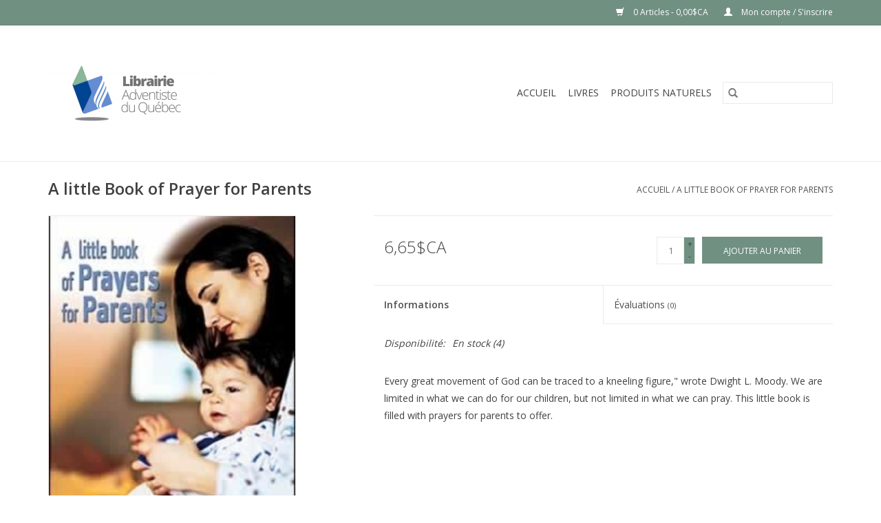

--- FILE ---
content_type: text/html;charset=utf-8
request_url: https://www.librairieadventiste.ca/little-book-prayers-parents.html
body_size: 6391
content:
<!DOCTYPE html>
<html lang="fc">
  <head>
    <meta charset="utf-8"/>
<!-- [START] 'blocks/head.rain' -->
<!--

  (c) 2008-2026 Lightspeed Netherlands B.V.
  http://www.lightspeedhq.com
  Generated: 16-01-2026 @ 08:03:39

-->
<link rel="canonical" href="https://www.librairieadventiste.ca/little-book-prayers-parents.html"/>
<link rel="alternate" href="https://www.librairieadventiste.ca/index.rss" type="application/rss+xml" title="Nouveaux produits"/>
<meta name="robots" content="noodp,noydir"/>
<meta property="og:url" content="https://www.librairieadventiste.ca/little-book-prayers-parents.html?source=facebook"/>
<meta property="og:site_name" content="Librairie Adventiste du Québec"/>
<meta property="og:title" content="A litter Book of Prayer for Parents"/>
<meta property="og:description" content="La librairie adventiste du Québec est une librairie spécialisée dans la vente des livres chrétiens principalement des livres de croyance adventiste du 7ème"/>
<meta property="og:image" content="https://cdn.shoplightspeed.com/shops/626789/files/17216051/mary-barrett-a-little-book-of-prayer-for-parents.jpg"/>
<!--[if lt IE 9]>
<script src="https://cdn.shoplightspeed.com/assets/html5shiv.js?2025-02-20"></script>
<![endif]-->
<!-- [END] 'blocks/head.rain' -->
    <title>A litter Book of Prayer for Parents - Librairie Adventiste du Québec</title>
    <meta name="description" content="La librairie adventiste du Québec est une librairie spécialisée dans la vente des livres chrétiens principalement des livres de croyance adventiste du 7ème" />
    <meta name="keywords" content="Mary, Barrett, A, little, Book, of, Prayer, for, Parents, librairie, adventiste, livres, chrétiens, québec, librairieadventisteduquebec" />
    <meta http-equiv="X-UA-Compatible" content="IE=edge,chrome=1">
    <meta name="viewport" content="width=device-width, initial-scale=1.0">
    <meta name="apple-mobile-web-app-capable" content="yes">
    <meta name="apple-mobile-web-app-status-bar-style" content="black">

    <link rel="shortcut icon" href="https://cdn.shoplightspeed.com/shops/626789/themes/3581/assets/favicon.ico?20200709202303" type="image/x-icon" />
    <link href='//fonts.googleapis.com/css?family=Open%20Sans:400,300,600' rel='stylesheet' type='text/css'>
    <link href='//fonts.googleapis.com/css?family=Open%20Sans:400,300,600' rel='stylesheet' type='text/css'>
    <link rel="shortcut icon" href="https://cdn.shoplightspeed.com/shops/626789/themes/3581/assets/favicon.ico?20200709202303" type="image/x-icon" />
    <link rel="stylesheet" href="https://cdn.shoplightspeed.com/shops/626789/themes/3581/assets/bootstrap-min.css?2025120816131220200921071828" />
    <link rel="stylesheet" href="https://cdn.shoplightspeed.com/shops/626789/themes/3581/assets/style.css?2025120816131220200921071828" />
    <link rel="stylesheet" href="https://cdn.shoplightspeed.com/shops/626789/themes/3581/assets/settings.css?2025120816131220200921071828" />
    <link rel="stylesheet" href="https://cdn.shoplightspeed.com/assets/gui-2-0.css?2025-02-20" />
    <link rel="stylesheet" href="https://cdn.shoplightspeed.com/assets/gui-responsive-2-0.css?2025-02-20" />
    <link rel="stylesheet" href="https://cdn.shoplightspeed.com/shops/626789/themes/3581/assets/custom.css?2025120816131220200921071828" />
    
    <script src="https://cdn.shoplightspeed.com/assets/jquery-1-9-1.js?2025-02-20"></script>
    <script src="https://cdn.shoplightspeed.com/assets/jquery-ui-1-10-1.js?2025-02-20"></script>

    <script type="text/javascript" src="https://cdn.shoplightspeed.com/shops/626789/themes/3581/assets/global.js?2025120816131220200921071828"></script>
		<script type="text/javascript" src="https://cdn.shoplightspeed.com/shops/626789/themes/3581/assets/bootstrap-min.js?2025120816131220200921071828"></script>
    <script type="text/javascript" src="https://cdn.shoplightspeed.com/shops/626789/themes/3581/assets/jcarousel.js?2025120816131220200921071828"></script>
    <script type="text/javascript" src="https://cdn.shoplightspeed.com/assets/gui.js?2025-02-20"></script>
    <script type="text/javascript" src="https://cdn.shoplightspeed.com/assets/gui-responsive-2-0.js?2025-02-20"></script>

    <script type="text/javascript" src="https://cdn.shoplightspeed.com/shops/626789/themes/3581/assets/share42.js?2025120816131220200921071828"></script>

    <!--[if lt IE 9]>
    <link rel="stylesheet" href="https://cdn.shoplightspeed.com/shops/626789/themes/3581/assets/style-ie.css?2025120816131220200921071828" />
    <![endif]-->
    <link rel="stylesheet" media="print" href="https://cdn.shoplightspeed.com/shops/626789/themes/3581/assets/print-min.css?2025120816131220200921071828" />
  </head>
  <body>
    <header>
  <div class="topnav">
    <div class="container">
      
      <div class="right">
        <span role="region" aria-label="Panier">
          <a href="https://www.librairieadventiste.ca/cart/" title="Panier" class="cart">
            <span class="glyphicon glyphicon-shopping-cart"></span>
            0 Articles - 0,00$CA
          </a>
        </span>
        <span>
          <a href="https://www.librairieadventiste.ca/account/" title="Mon compte" class="my-account">
            <span class="glyphicon glyphicon-user"></span>
                        	Mon compte / S&#039;inscrire
                      </a>
        </span>
      </div>
    </div>
  </div>

  <div class="navigation container">
    <div class="align">
      <div class="burger">
        <button type="button" aria-label="Open menu">
          <img src="https://cdn.shoplightspeed.com/shops/626789/themes/3581/assets/hamburger.png?20200709202303" width="32" height="32" alt="Menu">
        </button>
      </div>

              <div class="vertical logo">
          <a href="https://www.librairieadventiste.ca/" title="Librairie Adventiste">
            <img src="https://cdn.shoplightspeed.com/shops/626789/themes/3581/assets/logo.png?20200709202303" alt="Librairie Adventiste" />
          </a>
        </div>
      
      <nav class="nonbounce desktop vertical">
        <form action="https://www.librairieadventiste.ca/search/" method="get" id="formSearch" role="search">
          <input type="text" name="q" autocomplete="off" value="" aria-label="Rechercher" />
          <button type="submit" class="search-btn" title="Rechercher">
            <span class="glyphicon glyphicon-search"></span>
          </button>
        </form>
        <ul region="navigation" aria-label=Navigation menu>
          <li class="item home ">
            <a class="itemLink" href="https://www.librairieadventiste.ca/">Accueil</a>
          </li>
          
                    	<li class="item sub">
              <a class="itemLink" href="https://www.librairieadventiste.ca/livres/" title="LIVRES">
                LIVRES
              </a>
                            	<span class="glyphicon glyphicon-play"></span>
                <ul class="subnav">
                                      <li class="subitem">
                      <a class="subitemLink" href="https://www.librairieadventiste.ca/livres/evangelisation/" title="Évangélisation">Évangélisation</a>
                                              <ul class="subnav">
                                                      <li class="subitem">
                              <a class="subitemLink" href="https://www.librairieadventiste.ca/livres/evangelisation/francais/" title="Français">Français</a>
                            </li>
                                                      <li class="subitem">
                              <a class="subitemLink" href="https://www.librairieadventiste.ca/livres/evangelisation/anglais/" title="Anglais">Anglais</a>
                            </li>
                                                      <li class="subitem">
                              <a class="subitemLink" href="https://www.librairieadventiste.ca/livres/evangelisation/espagnol/" title="Espagnol">Espagnol</a>
                            </li>
                                                  </ul>
                                          </li>
                	                    <li class="subitem">
                      <a class="subitemLink" href="https://www.librairieadventiste.ca/livres/sante-et-nutrition/" title="Santé et Nutrition">Santé et Nutrition</a>
                                              <ul class="subnav">
                                                      <li class="subitem">
                              <a class="subitemLink" href="https://www.librairieadventiste.ca/livres/sante-et-nutrition/francais/" title="Français">Français</a>
                            </li>
                                                      <li class="subitem">
                              <a class="subitemLink" href="https://www.librairieadventiste.ca/livres/sante-et-nutrition/espagnol/" title="Espagnol">Espagnol</a>
                            </li>
                                                      <li class="subitem">
                              <a class="subitemLink" href="https://www.librairieadventiste.ca/livres/sante-et-nutrition/anglais/" title="Anglais">Anglais</a>
                            </li>
                                                  </ul>
                                          </li>
                	                    <li class="subitem">
                      <a class="subitemLink" href="https://www.librairieadventiste.ca/livres/hymnes-et-louanges/" title="Hymnes et louanges">Hymnes et louanges</a>
                                              <ul class="subnav">
                                                      <li class="subitem">
                              <a class="subitemLink" href="https://www.librairieadventiste.ca/livres/hymnes-et-louanges/francais/" title="Français">Français</a>
                            </li>
                                                      <li class="subitem">
                              <a class="subitemLink" href="https://www.librairieadventiste.ca/livres/hymnes-et-louanges/anglais/" title="Anglais">Anglais</a>
                            </li>
                                                      <li class="subitem">
                              <a class="subitemLink" href="https://www.librairieadventiste.ca/livres/hymnes-et-louanges/espagnol/" title="Espagnol">Espagnol</a>
                            </li>
                                                  </ul>
                                          </li>
                	                    <li class="subitem">
                      <a class="subitemLink" href="https://www.librairieadventiste.ca/livres/auteurs-varies/" title="Auteurs variés">Auteurs variés</a>
                                              <ul class="subnav">
                                                      <li class="subitem">
                              <a class="subitemLink" href="https://www.librairieadventiste.ca/livres/auteurs-varies/francais/" title="Français">Français</a>
                            </li>
                                                  </ul>
                                          </li>
                	                    <li class="subitem">
                      <a class="subitemLink" href="https://www.librairieadventiste.ca/livres/ellen-g-white/" title="Ellen G. White">Ellen G. White</a>
                                              <ul class="subnav">
                                                      <li class="subitem">
                              <a class="subitemLink" href="https://www.librairieadventiste.ca/livres/ellen-g-white/francais/" title="Français">Français</a>
                            </li>
                                                      <li class="subitem">
                              <a class="subitemLink" href="https://www.librairieadventiste.ca/livres/ellen-g-white/anglais/" title="Anglais">Anglais</a>
                            </li>
                                                      <li class="subitem">
                              <a class="subitemLink" href="https://www.librairieadventiste.ca/livres/ellen-g-white/espagnol/" title="Espagnol">Espagnol</a>
                            </li>
                                                  </ul>
                                          </li>
                	                    <li class="subitem">
                      <a class="subitemLink" href="https://www.librairieadventiste.ca/livres/bibles/" title="Bibles">Bibles</a>
                                              <ul class="subnav">
                                                      <li class="subitem">
                              <a class="subitemLink" href="https://www.librairieadventiste.ca/livres/bibles/francais/" title="Français">Français</a>
                            </li>
                                                      <li class="subitem">
                              <a class="subitemLink" href="https://www.librairieadventiste.ca/livres/bibles/anglais/" title="Anglais">Anglais</a>
                            </li>
                                                      <li class="subitem">
                              <a class="subitemLink" href="https://www.librairieadventiste.ca/livres/bibles/espagnol/" title="Espagnol">Espagnol</a>
                            </li>
                                                  </ul>
                                          </li>
                	                    <li class="subitem">
                      <a class="subitemLink" href="https://www.librairieadventiste.ca/livres/meditation-quotidienne/" title="Méditation quotidienne">Méditation quotidienne</a>
                                              <ul class="subnav">
                                                      <li class="subitem">
                              <a class="subitemLink" href="https://www.librairieadventiste.ca/livres/meditation-quotidienne/francais/" title="Français">Français</a>
                            </li>
                                                      <li class="subitem">
                              <a class="subitemLink" href="https://www.librairieadventiste.ca/livres/meditation-quotidienne/anglais/" title="Anglais">Anglais</a>
                            </li>
                                                      <li class="subitem">
                              <a class="subitemLink" href="https://www.librairieadventiste.ca/livres/meditation-quotidienne/espagnol/" title="Espagnol">Espagnol</a>
                            </li>
                                                  </ul>
                                          </li>
                	                    <li class="subitem">
                      <a class="subitemLink" href="https://www.librairieadventiste.ca/livres/croissance-spirituelle/" title="Croissance spirituelle">Croissance spirituelle</a>
                                              <ul class="subnav">
                                                      <li class="subitem">
                              <a class="subitemLink" href="https://www.librairieadventiste.ca/livres/croissance-spirituelle/francais/" title="Français">Français</a>
                            </li>
                                                      <li class="subitem">
                              <a class="subitemLink" href="https://www.librairieadventiste.ca/livres/croissance-spirituelle/anglais/" title="Anglais">Anglais</a>
                            </li>
                                                      <li class="subitem">
                              <a class="subitemLink" href="https://www.librairieadventiste.ca/livres/croissance-spirituelle/espagnol/" title="Espagnol">Espagnol</a>
                            </li>
                                                  </ul>
                                          </li>
                	                    <li class="subitem">
                      <a class="subitemLink" href="https://www.librairieadventiste.ca/livres/enfants/" title="Enfants">Enfants</a>
                                              <ul class="subnav">
                                                      <li class="subitem">
                              <a class="subitemLink" href="https://www.librairieadventiste.ca/livres/enfants/francais/" title="Français">Français</a>
                            </li>
                                                      <li class="subitem">
                              <a class="subitemLink" href="https://www.librairieadventiste.ca/livres/enfants/anglais/" title="Anglais">Anglais</a>
                            </li>
                                                      <li class="subitem">
                              <a class="subitemLink" href="https://www.librairieadventiste.ca/livres/enfants/espagnol/" title="Espagnol">Espagnol</a>
                            </li>
                                                  </ul>
                                          </li>
                	                    <li class="subitem">
                      <a class="subitemLink" href="https://www.librairieadventiste.ca/livres/famille/" title="Famille">Famille</a>
                                              <ul class="subnav">
                                                      <li class="subitem">
                              <a class="subitemLink" href="https://www.librairieadventiste.ca/livres/famille/francais/" title="Français">Français</a>
                            </li>
                                                      <li class="subitem">
                              <a class="subitemLink" href="https://www.librairieadventiste.ca/livres/famille/anglais/" title="Anglais">Anglais</a>
                            </li>
                                                      <li class="subitem">
                              <a class="subitemLink" href="https://www.librairieadventiste.ca/livres/famille/espagnol/" title="Espagnol">Espagnol</a>
                            </li>
                                                  </ul>
                                          </li>
                	                    <li class="subitem">
                      <a class="subitemLink" href="https://www.librairieadventiste.ca/livres/developpement-des-eglises/" title="Développement des Églises">Développement des Églises</a>
                                              <ul class="subnav">
                                                      <li class="subitem">
                              <a class="subitemLink" href="https://www.librairieadventiste.ca/livres/developpement-des-eglises/francais/" title="Français">Français</a>
                            </li>
                                                      <li class="subitem">
                              <a class="subitemLink" href="https://www.librairieadventiste.ca/livres/developpement-des-eglises/anglais/" title="Anglais">Anglais</a>
                            </li>
                                                      <li class="subitem">
                              <a class="subitemLink" href="https://www.librairieadventiste.ca/livres/developpement-des-eglises/espagnol/" title="Espagnol">Espagnol</a>
                            </li>
                                                  </ul>
                                          </li>
                	                    <li class="subitem">
                      <a class="subitemLink" href="https://www.librairieadventiste.ca/livres/glow/" title="Glow">Glow</a>
                                              <ul class="subnav">
                                                      <li class="subitem">
                              <a class="subitemLink" href="https://www.librairieadventiste.ca/livres/glow/francais/" title="Français">Français</a>
                            </li>
                                                      <li class="subitem">
                              <a class="subitemLink" href="https://www.librairieadventiste.ca/livres/glow/anglais/" title="Anglais">Anglais</a>
                            </li>
                                                  </ul>
                                          </li>
                	                    <li class="subitem">
                      <a class="subitemLink" href="https://www.librairieadventiste.ca/livres/magazines/" title="Magazines">Magazines</a>
                                              <ul class="subnav">
                                                      <li class="subitem">
                              <a class="subitemLink" href="https://www.librairieadventiste.ca/livres/magazines/francais/" title="Français">Français</a>
                            </li>
                                                      <li class="subitem">
                              <a class="subitemLink" href="https://www.librairieadventiste.ca/livres/magazines/anglais/" title="Anglais">Anglais</a>
                            </li>
                                                      <li class="subitem">
                              <a class="subitemLink" href="https://www.librairieadventiste.ca/livres/magazines/espagnol/" title="Espagnol">Espagnol</a>
                            </li>
                                                  </ul>
                                          </li>
                	              	</ul>
                          </li>
                    	<li class="item sub">
              <a class="itemLink" href="https://www.librairieadventiste.ca/produits-naturels/" title="PRODUITS NATURELS">
                PRODUITS NATURELS
              </a>
                            	<span class="glyphicon glyphicon-play"></span>
                <ul class="subnav">
                                      <li class="subitem">
                      <a class="subitemLink" href="https://www.librairieadventiste.ca/produits-naturels/charbon-active-poudre-10-oz/" title="Charbon Activé poudre 10 oz">Charbon Activé poudre 10 oz</a>
                                          </li>
                	                    <li class="subitem">
                      <a class="subitemLink" href="https://www.librairieadventiste.ca/produits-naturels/charbon-active-poudre-24-oz/" title="Charbon Activé poudre 24 oz">Charbon Activé poudre 24 oz</a>
                                          </li>
                	              	</ul>
                          </li>
          
          
          
          
                  </ul>

        <span class="glyphicon glyphicon-remove"></span>
      </nav>
    </div>
  </div>
</header>

    <div class="wrapper">
      <div class="container content" role="main">
                <div>
  <div class="page-title row">
    <div class="col-sm-6 col-md-6">
      <h1 class="product-page">
                  A little Book of Prayer for Parents
              </h1>

          </div>

  	<div class="col-sm-6 col-md-6 breadcrumbs text-right" role="nav" aria-label="Breadcrumbs">
  <a href="https://www.librairieadventiste.ca/" title="Accueil">Accueil</a>

      / <a href="https://www.librairieadventiste.ca/little-book-prayers-parents.html" aria-current="true">A little Book of Prayer for Parents</a>
  </div>
	</div>

  <div class="product-wrap row">
    <div class="product-img col-sm-4 col-md-4" role="article" aria-label="Product images">
      <div class="zoombox">
        <div class="images">
                      <a class="zoom first" data-image-id="17216051">
                                              	<img src="https://cdn.shoplightspeed.com/shops/626789/files/17216051/1600x2048x1/mary-barrett-a-little-book-of-prayer-for-parents.jpg" alt="Mary Barrett A little Book of Prayer for Parents">
                                          </a>
                  </div>

        <div class="thumbs row">
                      <div class="col-xs-3 col-sm-4 col-md-4">
              <a data-image-id="17216051">
                                                    	<img src="https://cdn.shoplightspeed.com/shops/626789/files/17216051/156x230x1/mary-barrett-a-little-book-of-prayer-for-parents.jpg" alt="Mary Barrett A little Book of Prayer for Parents" title="Mary Barrett A little Book of Prayer for Parents"/>
                	                              </a>
            </div>
                  </div>
      </div>
    </div>

    <div class="product-info col-sm-8 col-md-7 col-md-offset-1">
      <form action="https://www.librairieadventiste.ca/cart/add/40348022/" id="product_configure_form" method="post">
                  <input type="hidden" name="bundle_id" id="product_configure_bundle_id" value="">
        
        <div class="product-price row">
          <div class="price-wrap col-xs-5 col-md-5">
                        <span class="price" style="line-height: 30px;">6,65$CA
                                        </span>
          </div>

          <div class="cart col-xs-7 col-md-7">
            <div class="cart">
                            	<input type="text" name="quantity" value="1" aria-label="Quantité" />
                <div class="change">
                  <button type="button" onclick="updateQuantity('up');" class="up" aria-label="Increase quantity by 1">+</button>
                  <button type="button" onclick="updateQuantity('down');" class="down" aria-label="Decrease quantity by 1">-</button>
                </div>
              	<button type="button" onclick="$('#product_configure_form').submit();" class="btn glyphicon glyphicon-shopping-cart" title="Ajouter au panier"  aria-label="Ajouter au panier">
                	<span aria-hidden="true">Ajouter au panier</span>
              	</button>
                          </div>
          </div>
        </div>
      </form>

      <div class="product-tabs row">
        <div class="tabs">
          <ul>
            <li class="active col-2 information"><a rel="info" href="#">Informations</a></li>
                        <li class="col-2 reviews"><a rel="reviews" href="#">Évaluations <small>(0)</small></a></li>          </ul>
        </div>

        <div class="tabsPages">
          <div class="page info active">
            <table class="details">
            	
                              <tr class="availability">
                  <td>Disponibilité:</td>
                                    <td><span class="in-stock">En stock</span>
                                        (4)
                                      </td>
                                  </tr>
              
              
              
            </table>

                        <div class="clearfix"></div>

            <p>Every great movement of God can be traced to a kneeling figure," wrote Dwight L. Moody. We are limited in what we can do for our children, but not limited in what we can pray. This little book is filled with prayers for parents to offer.</p>

                      </div>
          
          <div class="page reviews">
            
            <div class="bottom">
              <div class="right">
                <a href="https://www.librairieadventiste.ca/account/review/24218190/">Ajouter un avis</a>
              </div>
              <span>0</span> étoiles selon <span>0</span> avis
            </div>
          </div>
        </div>
      </div>
    </div>
  </div>

  <div class="product-actions row" role="complementary">
    <div class="social-media col-xs-12 col-md-4" role="group" aria-label="Share on social media">
      <div class="share42init" data-url="https://www.librairieadventiste.ca/little-book-prayers-parents.html" data-image="https://cdn.shoplightspeed.com/shops/626789/files/17216051/300x250x2/mary-barrett-a-little-book-of-prayer-for-parents.jpg"></div>
    </div>

    <div class="col-md-7 col-xs-12 col-md-offset-1">
      <div class="tags-actions row">
        <div class="tags col-xs-12 col-md-4" role="group" aria-label="Mots-clés">
                              	          	<a href="https://www.librairieadventiste.ca/brands/mary-barrett/" title="Mary Barrett"><h2>Mary Barrett</h2></a>
                  </div>

        <div class="actions col-xs-12 col-md-8 text-right" role="group" aria-label="Actions">
          <a href="https://www.librairieadventiste.ca/account/wishlistAdd/24218190/?variant_id=40348022" title="Ajouter à la liste de souhaits">
            Ajouter à la liste de souhaits
          </a> /
          <a href="https://www.librairieadventiste.ca/compare/add/40348022/" title="Ajouter pour comparer">
            Ajouter pour comparer
          </a> /
                    <a href="#" onclick="window.print(); return false;" title="Imprimer">
            Imprimer
          </a>
        </div>
      </div>
    </div>
  </div>

	
  </div>


<script src="https://cdn.shoplightspeed.com/shops/626789/themes/3581/assets/jquery-zoom-min.js?2025120816131220200921071828" type="text/javascript"></script>
<script type="text/javascript">
function updateQuantity(way){
    var quantity = parseInt($('.cart input').val());

    if (way == 'up'){
        if (quantity < 4){
            quantity++;
        } else {
            quantity = 4;
        }
    } else {
        if (quantity > 1){
            quantity--;
        } else {
            quantity = 1;
        }
    }

    $('.cart input').val(quantity);
}
</script>

<div itemscope itemtype="https://schema.org/Product">
  <meta itemprop="name" content="Mary Barrett A little Book of Prayer for Parents">
  <meta itemprop="image" content="https://cdn.shoplightspeed.com/shops/626789/files/17216051/300x250x2/mary-barrett-a-little-book-of-prayer-for-parents.jpg" />  <meta itemprop="brand" content="Mary Barrett" />    <meta itemprop="itemCondition" itemtype="https://schema.org/OfferItemCondition" content="https://schema.org/NewCondition"/>
  <meta itemprop="gtin13" content="9781903921159" />    

<div itemprop="offers" itemscope itemtype="https://schema.org/Offer">
      <meta itemprop="price" content="6.65" />
    <meta itemprop="priceCurrency" content="CAD" />
    <meta itemprop="validFrom" content="2026-01-16" />
  <meta itemprop="priceValidUntil" content="2026-04-16" />
  <meta itemprop="url" content="https://www.librairieadventiste.ca/little-book-prayers-parents.html" />
   <meta itemprop="availability" content="https://schema.org/InStock"/>
  <meta itemprop="inventoryLevel" content="4" />
 </div>
</div>
      </div>

      <footer>
  <hr class="full-width" />
  <div class="container">
    <div class="social row">
              <form id="formNewsletter" action="https://www.librairieadventiste.ca/account/newsletter/" method="post" class="newsletter col-xs-12 col-sm-7 col-md-7">
          <label class="title" for="formNewsletterEmail">Abonnez-vous à notre infolettre:</label>
          <input type="hidden" name="key" value="81ff349b6d92be4c88050015cd9f5bab" />
          <input type="text" name="email" id="formNewsletterEmail" value="" placeholder="Courriel"/>
          <button
            type="submit"
            class="btn glyphicon glyphicon-send"
            title="S&#039;abonner"
          >
            <span>S&#039;abonner</span>
          </button>
        </form>
      
            	<div class="social-media col-xs-12 col-md-12  col-sm-5 col-md-5 text-right">
        	<div class="inline-block relative">
          	<a href="https://www.facebook.com/adventistequebec/" class="social-icon facebook" target="_blank" aria-label="Facebook Librairie Adventiste du Québec"></a>          	          	          	          	          	          	
          	        	</div>
      	</div>
          </div>

    <hr class="full-width" />

    <div class="links row">
      <div class="col-xs-12 col-sm-3 col-md-3" role="article" aria-label="Service à la clientèle links">
        <label class="footercollapse" for="_1">
          <strong>Service à la clientèle</strong>
          <span class="glyphicon glyphicon-chevron-down hidden-sm hidden-md hidden-lg"></span>
        </label>
        <input class="footercollapse_input hidden-md hidden-lg hidden-sm" id="_1" type="checkbox">
        <div class="list">
          <ul class="no-underline no-list-style">
                          <li>
                <a href="https://www.librairieadventiste.ca/service/about/" title="À propos de nous" >
                  À propos de nous
                </a>
              </li>
                          <li>
                <a href="https://www.librairieadventiste.ca/service/general-terms-conditions/" title="Conditions générales" >
                  Conditions générales
                </a>
              </li>
                          <li>
                <a href="https://www.librairieadventiste.ca/service/disclaimer/" title="Clause de non-responsabilité" >
                  Clause de non-responsabilité
                </a>
              </li>
                          <li>
                <a href="https://www.librairieadventiste.ca/service/privacy-policy/" title="Politique de confidentialité" >
                  Politique de confidentialité
                </a>
              </li>
                          <li>
                <a href="https://www.librairieadventiste.ca/service/payment-methods/" title="Modes de paiement" >
                  Modes de paiement
                </a>
              </li>
                          <li>
                <a href="https://www.librairieadventiste.ca/service/shipping-returns/" title="Expédition et retours" >
                  Expédition et retours
                </a>
              </li>
                          <li>
                <a href="https://www.librairieadventiste.ca/service/" title="Soutien à la clientèle" >
                  Soutien à la clientèle
                </a>
              </li>
                          <li>
                <a href="https://www.librairieadventiste.ca/sitemap/" title="Plan du site" >
                  Plan du site
                </a>
              </li>
                      </ul>
        </div>
      </div>

      <div class="col-xs-12 col-sm-3 col-md-3" role="article" aria-label="Produits links">
    		<label class="footercollapse" for="_2">
        	<strong>Produits</strong>
          <span class="glyphicon glyphicon-chevron-down hidden-sm hidden-md hidden-lg"></span>
        </label>
        <input class="footercollapse_input hidden-md hidden-lg hidden-sm" id="_2" type="checkbox">
        <div class="list">
          <ul>
            <li><a href="https://www.librairieadventiste.ca/collection/" title="Tous les produits">Tous les produits</a></li>
                        <li><a href="https://www.librairieadventiste.ca/collection/?sort=newest" title="Nouveaux produits">Nouveaux produits</a></li>
            <li><a href="https://www.librairieadventiste.ca/collection/offers/" title="Offres">Offres</a></li>
                                    <li><a href="https://www.librairieadventiste.ca/index.rss" title="Fil RSS">Fil RSS</a></li>
          </ul>
        </div>
      </div>

      <div class="col-xs-12 col-sm-3 col-md-3" role="article" aria-label="Mon compte links">
        <label class="footercollapse" for="_3">
        	<strong>
          	          		Mon compte
          	        	</strong>
          <span class="glyphicon glyphicon-chevron-down hidden-sm hidden-md hidden-lg"></span>
        </label>
        <input class="footercollapse_input hidden-md hidden-lg hidden-sm" id="_3" type="checkbox">

        <div class="list">
          <ul>
            
                        	            		<li><a href="https://www.librairieadventiste.ca/account/" title="S&#039;inscrire">S&#039;inscrire</a></li>
            	                        	            		<li><a href="https://www.librairieadventiste.ca/account/orders/" title="Mes commandes">Mes commandes</a></li>
            	                        	                        	                        	                      </ul>
        </div>
      </div>

      <div class="col-xs-12 col-sm-3 col-md-3" role="article" aria-label="Company info">
      	<label class="footercollapse" for="_4">
      		<strong>
                        	Librairie adventiste du Québec
                      </strong>
          <span class="glyphicon glyphicon-chevron-down hidden-sm hidden-md hidden-lg"></span>
        </label>
        <input class="footercollapse_input hidden-md hidden-lg hidden-sm" id="_4" type="checkbox">

        <div class="list">
        	          	<span class="contact-description">Votre centre d'approvisionnement en ressources et littérature chrétiennes</span>
                  	          	<div class="contact" role="group" aria-label="Phone number: 450-651-6526">
            	<span class="glyphicon glyphicon-earphone"></span>
            	450-651-6526
          	</div>
        	        	          	<div class="contact">
            	<span class="glyphicon glyphicon-envelope"></span>
            	<a href="/cdn-cgi/l/email-protection#274b4e4555464e554e424643514249534e54534267544346564409485540" title="Email" aria-label="Courriel: librairieadventiste@sdaqc.org">
              	<span class="__cf_email__" data-cfemail="721e1b1000131b001b17131604171c061b0106173201161303115c1d0015">[email&#160;protected]</span>
            	</a>
          	</div>
        	        </div>

                
              </div>
    </div>
  	<hr class="full-width" />
  </div>

  <div class="copyright-payment">
    <div class="container">
      <div class="row">
        <div class="copyright col-md-6">
          © Copyright 2026 Librairie Adventiste du Québec
                    	- Powered by
          	          		<a href="http://www.lightspeedhq.com" title="Lightspeed" target="_blank" aria-label="Powered by Lightspeed">Lightspeed</a>
          		          	                  </div>
        <div class="payments col-md-6 text-right">
                      <a href="https://www.librairieadventiste.ca/service/payment-methods/" title="Credit Card">
              <img src="https://cdn.shoplightspeed.com/assets/icon-payment-creditcard.png?2025-02-20" alt="Credit Card" />
            </a>
                      <a href="https://www.librairieadventiste.ca/service/payment-methods/" title="MasterCard">
              <img src="https://cdn.shoplightspeed.com/assets/icon-payment-mastercard.png?2025-02-20" alt="MasterCard" />
            </a>
                      <a href="https://www.librairieadventiste.ca/service/payment-methods/" title="Visa">
              <img src="https://cdn.shoplightspeed.com/assets/icon-payment-visa.png?2025-02-20" alt="Visa" />
            </a>
                      <a href="https://www.librairieadventiste.ca/service/payment-methods/" title="American Express">
              <img src="https://cdn.shoplightspeed.com/assets/icon-payment-americanexpress.png?2025-02-20" alt="American Express" />
            </a>
                  </div>
      </div>
    </div>
  </div>
</footer>
    </div>
    <!-- [START] 'blocks/body.rain' -->
<script data-cfasync="false" src="/cdn-cgi/scripts/5c5dd728/cloudflare-static/email-decode.min.js"></script><script>
(function () {
  var s = document.createElement('script');
  s.type = 'text/javascript';
  s.async = true;
  s.src = 'https://www.librairieadventiste.ca/services/stats/pageview.js?product=24218190&hash=cb19';
  ( document.getElementsByTagName('head')[0] || document.getElementsByTagName('body')[0] ).appendChild(s);
})();
</script>
<!-- [END] 'blocks/body.rain' -->
      <script>(function(){function c(){var b=a.contentDocument||a.contentWindow.document;if(b){var d=b.createElement('script');d.innerHTML="window.__CF$cv$params={r:'9bec18fdebdec235',t:'MTc2ODU1MDYxOS4wMDAwMDA='};var a=document.createElement('script');a.nonce='';a.src='/cdn-cgi/challenge-platform/scripts/jsd/main.js';document.getElementsByTagName('head')[0].appendChild(a);";b.getElementsByTagName('head')[0].appendChild(d)}}if(document.body){var a=document.createElement('iframe');a.height=1;a.width=1;a.style.position='absolute';a.style.top=0;a.style.left=0;a.style.border='none';a.style.visibility='hidden';document.body.appendChild(a);if('loading'!==document.readyState)c();else if(window.addEventListener)document.addEventListener('DOMContentLoaded',c);else{var e=document.onreadystatechange||function(){};document.onreadystatechange=function(b){e(b);'loading'!==document.readyState&&(document.onreadystatechange=e,c())}}}})();</script><script defer src="https://static.cloudflareinsights.com/beacon.min.js/vcd15cbe7772f49c399c6a5babf22c1241717689176015" integrity="sha512-ZpsOmlRQV6y907TI0dKBHq9Md29nnaEIPlkf84rnaERnq6zvWvPUqr2ft8M1aS28oN72PdrCzSjY4U6VaAw1EQ==" data-cf-beacon='{"rayId":"9bec18fdebdec235","version":"2025.9.1","serverTiming":{"name":{"cfExtPri":true,"cfEdge":true,"cfOrigin":true,"cfL4":true,"cfSpeedBrain":true,"cfCacheStatus":true}},"token":"8247b6569c994ee1a1084456a4403cc9","b":1}' crossorigin="anonymous"></script>
</body>
</html>


--- FILE ---
content_type: text/javascript;charset=utf-8
request_url: https://www.librairieadventiste.ca/services/stats/pageview.js?product=24218190&hash=cb19
body_size: -435
content:
// SEOshop 16-01-2026 08:03:40